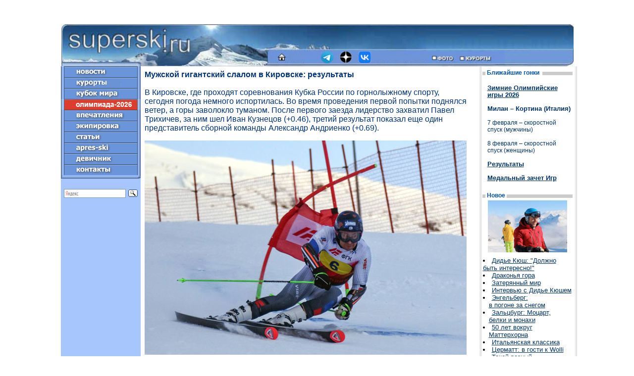

--- FILE ---
content_type: text/html; charset=windows-1251
request_url: https://superski.ru/adm/show.php?news_id=5761
body_size: 12541
content:
<html><head>
<title>Мужской гигантский слалом в Кировске: результаты</title><link rel="stylesheet" href="/ss00000.css" type="text/css">
<!--- шапка --->

<meta http-equiv="Content-Type" content="text/html;charset=windows-1251">
 <meta name="keywords" content="Новости горнолыжного спорта. Трансляции Кубка мира. Горные лыжи, горнолыжные новости, горнолыжный курорт, Швейцария, Франция, Андорра, Австрия, Италия, Россия, Красная Поляна, отели, погода, снег, горнолыжное снаряжение, чемпионат мира, Кубок мира">

 <meta name ="description" content="Superski.ru. Новости про горные лыжи, горнолыжные курорты, Кубок мира по горнолыжному спорту,  Олимпийские игры и чемпионаты мира, горнолыжный отдых.  Фотографии. Отзывы. Описание курортов, отелей, трасс России, Австрии, Франции, Андорры, Италии, Швейцарии, Болгарии, Германии,  Норвегии, Швеции, Финляндии, Словакии, Подмосковья, Домбая, Приэльбрусья, Красной Поляны.  Советы. Карты трасс. Схемы курортов. ">
<meta name="abstract" content="Новости о горных лыжах. Горнолыжные курорты. Активный отдых. Туры и туристы. Туризм. Снаряжение и оборудование. Отели. Впечатления.">
<meta name="page-topic" content="Снежные люди">
<meta name="revisit" content="1 days"> 
<meta name="robots" content="index,all">
<!--/meta/index.htm  META!!--><meta name ="description" content="В Кировске, где проходят соревнования Кубка России по горнолыжному спорту,  сегодня погода немного испортилась. Во время проведения первой попытки поднялся ветер..."><!---
.@mysql_result($result, 0, 4). echo '">';
--->
<!---
echo '<meta name ="description" content="'.@mysql_result($result, 0, 4). echo '">';
--->
<!--/ шапка --->
<script language="javascript" src="http://www.superski.ru/inc/java.js"></script>
<!-- Yandex.RTB -->
<script>window.yaContextCb=window.yaContextCb||[]</script>
<script src="https://yandex.ru/ads/system/context.js" async></script>
</head>
<body onLoad="MM_preloadImages('/image/but_news_.gif','/image/but_imp_.gif','/image/but_eqv_.gif','/image/but_shop_.gif','/image/but_link_.gif','/image/but_comp_.gif')">
<div id="fb-root"></div>
<!---
<script async defer crossorigin="anonymous" src="https://connect.facebook.net/ru_RU/sdk.js#xfbml=1&version=v5.0"></script>
--->
<center><!--counters --><noindex>

 

<!-- Yandex.Metrika informer 
<a href="https://metrika.yandex.ru/stat/?id=5472538&amp;from=informer"
target="_blank" rel="nofollow"><img src="https://informer.yandex.ru/informer/5472538/3_1_FFFFFFFF_EFEFEFFF_0_pageviews"
style="width:88px; height:31px; border:0;" alt="Яндекс.Метрика" title="Яндекс.Метрика: данные за сегодня (просмотры, визиты и уникальные посетители)" class="ym-advanced-informer" data-cid="5472538" data-lang="ru" /></a>
/Yandex.Metrika informer -->

<!-- Yandex.Metrika counter -->
<script type="text/javascript" >
   (function(m,e,t,r,i,k,a){m[i]=m[i]||function(){(m[i].a=m[i].a||[]).push(arguments)};
   m[i].l=1*new Date();k=e.createElement(t),a=e.getElementsByTagName(t)[0],k.async=1,k.src=r,a.parentNode.insertBefore(k,a)})
   (window, document, "script", "https://mc.yandex.ru/metrika/tag.js", "ym");

   ym(5472538, "init", {
        id:5472538,
        clickmap:true,
        trackLinks:true,
        accurateTrackBounce:true,
        webvisor:true
   });
</script>
<noscript><div><img src="https://mc.yandex.ru/watch/5472538" style="position:absolute; left:-9999px;" alt="" /></div></noscript>
<!-- /Yandex.Metrika counter -->

<!--Rating@Mail.ru COUNTER--><script language="JavaScript"><!--
d=document;a='';a+=';r='+escape(d.referrer)
js=10//--></script><script language="JavaScript1.1"><!--
a+=';j='+navigator.javaEnabled()
js=11//--></script><script language="JavaScript1.2"><!--
s=screen;a+=';s='+s.width+'*'+s.height
a+=';d='+(s.colorDepth?s.colorDepth:s.pixelDepth)
js=12//--></script><script language="JavaScript1.3"><!--
js=13//--></script><script language="JavaScript"><!--
d.write('<img src="http://top.list.ru/counter'+
'?id=307289;js='+js+a+';rand='+Math.random()+
'" height=1 width=1>')
if(js>11)d.write('<'+'!-- ')//--></script><noscript><img
src="http://top.list.ru/counter?js=na;id=307289"
height=1 width=1 alt=""></noscript><script language="JavaScript"><!--
if(js>11)d.write('--'+'>')//--></script><!--/COUNTER-->
<!--begin of Rambler's Top100 code -->
<a href="http://top100.rambler.ru/top100/">
<img src="http://counter.rambler.ru/top100.cnt?570974" alt="" width=1 height=1 border=0></a>
<!--end of Top100 code-->
<!--LiveInternet counter--><script language="JavaScript"><!--
document.write('<img src="http://counter.yadro.ru/hit?r'+
escape(document.referrer)+((typeof(screen)=='undefined')?'':
';s'+screen.width+'*'+screen.height+'*'+(screen.colorDepth?
screen.colorDepth:screen.pixelDepth))+';u'+escape(document.URL)+
';'+Math.random()+
'" width=1 height=1 alt="">')//--></script><!--/LiveInternet-->
<!--counters --></noindex><!--- реклама --->
<div style="width:1035px;" ><table width="970" height="5" cellspacing="0" cellpadding="0" border="0">
<div style="width:970px;"><center>

<table width="970" height="5" cellspacing="0" cellpadding="0" border="0">
 
 
  
  
  
  
  
<tr>
 <td width="970" align="center">
 
 
 <!-- Yandex.RTB R-A-468276-1 -->
 
<div id="yandex_rtb_R-A-468276-1" style="max-height: 120px;"></div>
<script>window.yaContextCb.push(()=>{
  Ya.Context.AdvManager.render({
    renderTo: 'yandex_rtb_R-A-468276-1',
    blockId: 'R-A-468276-1'
  })
})</script>

 <!--
  <div><center><table width="920"  height="120" cellspacing="0" cellpadding="0" border="0">
 <tr> 
 <td align="center" width="920"  height="120">

 
<div id="yandex_rtb_R-A-468276-1" style="max-height: 120px;"></div>
<script type="text/javascript">
    (function(w, d, n, s, t) {
        w[n] = w[n] || [];
        w[n].push(function() {
            Ya.Context.AdvManager.render({
                blockId: "R-A-468276-1",
                renderTo: "yandex_rtb_R-A-468276-1",
                async: true
            });
        });
        t = d.getElementsByTagName("script")[0];
        s = d.createElement("script");
        s.type = "text/javascript";
        s.src = "//an.yandex.ru/system/context.js";
        s.async = true;
        t.parentNode.insertBefore(s, t);
    })(this, this.document, "yandexContextAsyncCallbacks");
</script> 

<br> 
 </td>
</tr></div>
  -->
  
 <!--
 Yandex.RTB R-A-468276-1 -->
 <!--
<div id="yandex_rtb_R-A-468276-1" style="max-height: 120px;></div>
<script type="text/javascript">
    (function(w, d, n, s, t) {
        w[n] = w[n] || [];
        w[n].push(function() {
            Ya.Context.AdvManager.render({
                blockId: "R-A-468276-1",
                renderTo: "yandex_rtb_R-A-468276-1",
                async: true
            });
        });
        t = d.getElementsByTagName("script")[0];
        s = d.createElement("script");
        s.type = "text/javascript";
        s.src = "//an.yandex.ru/system/context.js";
        s.async = true;
        t.parentNode.insertBefore(s, t);
    })(this, this.document, "yandexContextAsyncCallbacks");
</script>

-->

<br> 
</div> </td>
</tr> 
 
 <!--<script data-ad-client="pub-8259888170199444" async src="https://pagead2.googlesyndication.com/
pagead/js/adsbygoogle.js"></script> -->

<br>
</div> </td>
</tr>

</table></div><div style="width:1035px;">


<table align="left" width="1035" cellspacing="0" cellpadding="0" border="0" >
<tr><td colspan="4"><img src="https://superski.ru/image/he1000.jpg" alt="" width="1035" height="86" border="0" usemap="#up_menu"></td></tr>
<tr>
<td bgcolor="#A7C6FE" valign="top" width="161" >
<!--- меню --->
	<!-- левая колонка  меню -->
     <!-- левая колонка  меню -->
         <table width="161" cellspacing="0" cellpadding="0" border=0 >
               	<a href="/" onMouseOut="MM_swapImgRestore()" onMouseOver="MM_swapImage('news','','../image/but_news_.gif',1)"><img src="../image/but_news.gif" alt="новости" name="news" width="161" height="22" border="0"></a>
		<a href="/kuda/" onMouseOut="MM_swapImgRestore()" onMouseOver="MM_swapImage('imp','','../image/kur_.gif',1)"><img src="../image/kur.gif"  alt="горнолыжные курорты " name="imp" width="161" height="22" border="0" ></a>
		<a href="http://superski.ru/cup/" onMouseOut="MM_swapImgRestore()" onMouseOver="MM_swapImage('cup','','../image/but_cup_.gif',1)"><img src="../image/but_cup.gif" alt="кубок мира" name="cup" width="161" height="22" border="0"></a>
 <a href="http://superski.ru/olimpiada2026/" onMouseOut="MM_swapImgRestore()" onMouseOver="MM_swapImage('ol','','../image/but_ol.gif',1)"><img src="../image/but_ol.gif"  alt="олимпиада 2026" name="ol" width="161" height="22" border="0" ></a>
 <!--
<a href="http://superski.ru/championships2025/" onMouseOut="MM_swapImgRestore()" onMouseOver="MM_swapImage('imp','','../image/champ1.gif',1)"><img src="../image/champ1.gif"  alt="чемпионат мира 2025" name="imp" width="161" height="22" border="0" ></a>  --> 
		
 <!--
	
	<a href="/swissplus/swissmade-.php" onMouseOut="MM_swapImgRestore()" onMouseOver="MM_swapImage('imp','','http://superski.ru/swissplus/swissmade.jpg',1)"><img src="http://superski.ru/swissplus/swissmade.jpg"  alt="Швейцария" name="imp" width="161" height="22" border="0" ></a>
   -->
		<a href="/impress04/" onMouseOut="MM_swapImgRestore()" onMouseOver="MM_swapImage('imp','','../image/but_imp_.gif',1)"><img src="../image/but_imp.gif"  alt="отзывы" name="imp" width="161" height="22" border="0" ></a>
	 
		<a href="/equip/" onMouseOut="MM_swapImgRestore()" onMouseOver="MM_swapImage('eqv','','../image/but_eqv_.gif',1)"><img src="../image/but_eqv.gif"  alt="горные лыжи" name="eqv" width="161" height="22" border="0" ></a>
		<!--
	  
<a href="http://superski.ru/faq/" onMouseOut="MM_swapImgRestore()" onMouseOver="MM_swapImage('cup','','../image/faq_.jpg',1)"><img src="../image/faq.gif" alt="кубок мира" name="cup" width="161" height="22" border="0"></a>-->
		<a href="http://superski.ru/top10/articles.php"  onMouseOut="MM_swapImgRestore()" onMouseOver="MM_swapImage('pressa','','../image/but_pressa_.gif',1)"><img src="../image/but_pressa.gif"  alt="статьи о лыжах" name="pressa" width="161" height="22" border="0"></a>
		<a href="http://superski.ru/apres/" onMouseOut="MM_swapImgRestore()" onMouseOver="MM_swapImage('apres','','../image/but_apres_.gif',1)"><img src="../image/but_apres.gif" alt="рестораны и спа" name="apres" width="161" height="22" border="0" ></a>     
		<a href="http://superski.ru/girl/" onMouseOut="MM_swapImgRestore()" onMouseOver="MM_swapImage('girl','','../image/but_girl_.gif',1)"><img src="../image/but_girl.gif" alt="спа, отдых с детьми" name="girl" width="161" height="22" border="0" ></a>
	
		<a href="/i_contact.php" onMouseOut="MM_swapImgRestore()" onMouseOver="MM_swapImage('comp','','../image/but_comp_.gif',1)"><img src="../image/but_comp.gif" alt="контакты" name="comp" width="161" height="22" border="0"></a>
		<img src="/image/but_d.gif" align="top" width=161 height=22 border=0 alt="">
			    
			   
                       
                 
			    
			   
                       <center><div>
                     <div class="ya-site-form ya-site-form_inited_no" onclick="return {'bg': 'transparent', 'publicname': '\u041f\u043e\u0438\u0441\u043a \u043f\u043e Superski.ru', 'target': '_self', 'language': 'ru', 'suggest': true, 'tld': 'ru', 'site_suggest': true, 'action': 'http://superski.ru/search.php', 'webopt': false, 'fontsize': 12, 'arrow': false, 'fg': '#000000', 'searchid': '2104178', 'logo': 'rb', 'websearch': false, 'type': 3}"><form action="http://yandex.ru/sitesearch" method="get" target="_self"><input type="hidden" name="searchid" value="2104178" /><input type="hidden" name="l10n" value="ru" /><input type="hidden" name="reqenc" value="" /><input type="text" name="text" value="" /><input type="submit" value="Найти" /></form></div><style type="text/css">.ya-page_js_yes .ya-site-form_inited_no { display: none; }</style><script type="text/javascript">(function(w,d,c){var s=d.createElement('script'),h=d.getElementsByTagName('script')[0],e=d.documentElement;(' '+e.className+' ').indexOf(' ya-page_js_yes ')===-1&&(e.className+=' ya-page_js_yes');s.type='text/javascript';s.async=true;s.charset='utf-8';s.src=(d.location.protocol==='https:'?'https:':'http:')+'//site.yandex.net/v2.0/js/all.js';h.parentNode.insertBefore(s,h);(w[c]||(w[c]=[])).push(function(){Ya.Site.Form.init()})})(window,document,'yandex_site_callbacks');</script>

 
<div id="yandex_rtb_R-A-468276-5"></div>
<script type="text/javascript">
    (function(w, d, n, s, t) {
        w[n] = w[n] || [];
        w[n].push(function() {
            Ya.Context.AdvManager.render({
                blockId: "R-A-468276-5",
                renderTo: "yandex_rtb_R-A-468276-5",
                async: true
            });
        });
        t = d.getElementsByTagName("script")[0];
        s = d.createElement("script");
        s.type = "text/javascript";
        s.src = "//an.yandex.ru/system/context.js";
        s.async = true;
        t.parentNode.insertBefore(s, t);
    })(this, this.document, "yandexContextAsyncCallbacks");
</script>


 
<!-- Yandex.RTB R-A-468276-6 -->
<div id="yandex_rtb_R-A-468276-6"></div>
<script type="text/javascript">
    (function(w, d, n, s, t) {
        w[n] = w[n] || [];
        w[n].push(function() {
            Ya.Context.AdvManager.render({
                blockId: "R-A-468276-6",
                renderTo: "yandex_rtb_R-A-468276-6",
                async: true
            });
        });
        t = d.getElementsByTagName("script")[0];
        s = d.createElement("script");
        s.type = "text/javascript";
        s.src = "//an.yandex.ru/system/context.js";
        s.async = true;
        t.parentNode.insertBefore(s, t);
    })(this, this.document, "yandexContextAsyncCallbacks");
</script>

 </div> 
                              <!-- <center><div>
                       
                      
  
<object type="application/x-shockwave-flash" height="600" width="150" data="http://superski.ru/banners/150x600.swf">
<param name="movie" value="http://superski.ru/banners/150x600.swf">



</object>
<script>
         function kill()
{
document.getElementById('loadruner1').style.display='none';
};
 
                  
                 </script>    
                     <a href="http://www.superski.ru/banners/click.php?id=1319099362" target="_blank"><img src="http://superski.ru/banners/150x600-.gif">
 
                    </center></div> <BR> 

  -->



					
			 
		   

                
	       </td>
		</tr>
		<tr>
		   <td>
		  

		</td>
		</tr>
		<tr>
		   <td>&nbsp;</td>
		</tr>
		<tr>
		   <td>&nbsp;</td>
		</tr>
	</table><br><br>
 
</td>
<td width="445" height="100%" align="left" valign="top" bgcolor="#ffffff">
<!--- впечатление  --->
<table border="0" cellspacing="8" cellpadding="0" align="left">
<tr><td width="450"><font class="storytitle1" size="16">
Мужской гигантский слалом в Кировске: результаты<br><br>

<font class="storytext5">
В Кировске, где проходят соревнования Кубка России по горнолыжному спорту,  сегодня погода немного испортилась. Во время проведения первой попытки поднялся ветер, а горы заволокло туманом. После первого заезда лидерство захватил Павел Трихичев, за ним шел Иван Кузнецов (+0.46), третий результат показал еще один представитель сборной команды Александр Андриенко (+0.69). 
<p>
 <img src="/cup23/andr650-k.jpg" alt="Кубок России" border="0" width=650>
<br><br>
Во втором заезде Павел Трихичев, выступающий за Санкт-Петербург, показал четвертое время, но с небольшим отставанием в 18 сотых секунды.  Этого оказалось достаточно, чтобы выиграть золотую медаль. 
 <br><br>
Победитель вчерашнего  гигантского слалома Иван Кузнецов сегодня также показал хорошее время и по сумме двух попыток занял второе место. Острая борьба развернулась между 19-летним Иваном Мизинцевым и более опытным Александром Андриенко. В итоге Мизинцев сумел на 1 сотую опередить Андриенко и занял третье место, Александр остался четвертым.  <br><br>
<img src="/cup23/gsm-3.jpg" alt="Кубок России" border="0" width=650>
<br><br>
<b>

Результаты второго гигантского слалома Кубка России</b><br>
1. Павел Трихичев (г. Санкт-Петербург) <br>
2. Иван Кузнецов (Камчатский край) +0.39 <br>
3. Иван Мизинцев (г. Санкт-Петербург) +0.65 <br><br>
<img src="/cup23/pasha-gs2.jpg" alt="Кубок России" border="0" width=650><p>
<img src="/cup23/gs2m.jpg" alt="Кубок России" border="0" width=650>
<br><br>
Завтра состоится заключительная гонка этапа Кубка России в Кировске. На старт гигантского слалома выйдут женщины. 

 <br><br>
<i>Фото: кадры <a href=https://vk.com/kiralpskischool target="_blank">ГАУМО "Кировская СШОР по горнолыжному спорту"</a></i><br><br>
<i>17:41  24.11.22</i><br><br>

Хотите узнавать новости раньше всех? Подпишитесь на наш <a  href="https://t.me/superskiru" target="_blank"><b>телеграм-канал</b></a>, присоединяйтесь к нашему<a  href="https://vk.com/superskiru" target="_blank"><b> сообществу ВКонтакте</b></a> и читайте нас в <a href="https://zen.yandex.ru/id/59f3029b79885ebd1f452ff7?clid=101&country_code=ru" target = "_blank"><b>Яндекс Дзен</b></a>.
<br><br>

<font class="storytitle1" size="16">Материалы по теме:</font><br><br>


<a class="storytext3" href="http://superski.ru/cup/" ><b>Кубок мира по горным лыжам: расписание</b></a><br> 
<a class="storytext3" href="http://superski.ru/cup/results.php" ><b>Результаты Кубка мира по горным лыжам</b></a><br>
<a class="storytext3" href="http://superski.ru/cup/#standings" ><b>Кубок мира: общий зачет и зачеты в дисциплинах</b></a> <br> 
 <br> 
 
 
<a class="storytext3" href="http://superski.ru/championships2023/" ><b>Чемпионат мира по горным лыжам (2023)</b></a><br> 


<br><br>
<div>
<script src="https://yastatic.net/share2/share.js"></script>
<div class="ya-share2" data-curtain data-shape="round" data-limit="9" data-services="collections,vkontakte,odnoklassniki,telegram,whatsapp"></div>

<br><br>
<font class="storytitle1" size="16"><a href="archive.php" >Другие новости </a></font> 
<br> <table border=0><tr><td width="450"><font class="storytext3">   <a class="storytext3" href="/adm/show.php?news_id=5760" ><b>Первый гигантский слалом Кубка России: результаты<b></a></font></td><tr><td width="450"><font class="storytext3">   <a class="storytext3" href="/adm/show.php?news_id=5759" ><b>FIS изменила порядок старта в скоростных дисциплинах<b></a></font></td><tr><td width="450"><font class="storytext3">   <a class="storytext3" href="/adm/show.php?news_id=5758" ><b>Время скорости: результаты первой тренировки<b></a></font></td><tr><td width="450"><font class="storytext3">   <a class="storytext3" href="/adm/show.php?news_id=5757" ><b>Слалом Кубка России: результаты второго дня<b></a></font></td><tr><td width="450"><font class="storytext3">   <a class="storytext3" href="/adm/show.php?news_id=5756" ><b>"Эльбрус" принял больше 2000 гостей в первые выходные сезона<b></a></font></td><tr><td width="450"><font class="storytext3">   <a class="storytext3" href="/adm/show.php?news_id=5755" ><b>В Кировске прошли первые соревнования Кубка России<b></a></font></td><tr><td width="450"><font class="storytext3">   <a class="storytext3" href="/adm/show.php?news_id=5754" ><b>Шиффрин выбрала имена для двух оленей<b></a></font></td><tr><td width="450"><font class="storytext3">   <a class="storytext3" href="/adm/show.php?news_id=5753" ><b>Итальянское консульство снова поменяло правила приема документов<b></a></font></td><tr><td width="450"><font class="storytext3">   <a class="storytext3" href="/adm/show.php?news_id=5752" ><b>Вторая попытка слалома в Леви: трансляция<b></a></font></td><tr><td width="450"><font class="storytext3">   <a class="storytext3" href="/adm/show.php?news_id=5751" ><b>Второй слалом в Леви: будут ли сюрпризы? <b></a></font></td></table></td></tr><tr><td><table width=500><tr><td width=220 aling=left><a href="/adm/show.php?news_id=5760"><img src="/image/hand_l.gif" alt="" border="1" ></a><td width=225 aling=right><a href="/adm/show.php?news_id=5762"><img src="/image/hand_r.gif" alt="" border="1" ></a>
</td></tr></table></td> 
<!---
<tr><td><center>
<div class="fb-page" data-href="https://www.facebook.com/Superski.ru/" data-tabs="" data-width="650" data-height="" data-small-header="false" data-adapt-container-width="true" data-hide-cover="false" data-show-facepile="true"> <blockquote cite="https://www.facebook.com/Superski.ru/" class="fb-xfbml-parse-ignore"><a href="https://www.facebook.com/Superski.ru/">Superski.ru</a></blockquote></div>
</center>
</td></tr>
--->

</table>
  <td width="7" align="left" valign="top">
    <img src="/image/lv_.gif" alt="" width="7" height="20000" border="0">
    </td>
    <td width="150" align="left" valign="top" >
<!--- правая колонка --->
<table><tr><td width="170">
<tr>
			<td class=line>&nbsp;&nbsp;<a name="Кубок мира"></a><span class=blue>&nbsp;Ближайшие гонки &nbsp;</span></td></tr>
		
				<tr><td valign="top" class="storytext1"> 
		
<!--- 		
 <a class="storytext" href=http://superski.ru/championships2021/> 
 <br>
<strong><u>Чемпионат мира <br>по горным лыжам</u>
</strong></a><br><br>
 <a class="storytext" href=http://superski.ru/championships2021/#raspisanie><strong>Кортина д'Ампеццо (Италия)</strong><br><br>
   <font color="red">
 Сегодня: слалом (мужчины)</font> <br>
 первая попытка – 12:00,<br /> вторая попытка – 15:30

 </a>
 <br><br>
 --->
 
<!--- 
<a class="storytext" href=http://superski.ru/cup/> 
 <br>
<strong><u>Кубок мира <br>по горным лыжам</u>
</strong><br><br>







<b>Шамони (Франция)</b><br><br>  

<font color="red">
 Сегодня: слалом (мужчины)</font> <br>
первая попытка – 11:30,<br /> вторая попытка – 14:30
<br><br>
--->

<a class="storytext" href=http://superski.ru/olimpiada2026/> 
 <br>
<strong><u>Зимние Олимпийские игры 2026</u>
</strong><br><br>
<strong>Милан – Кортина (Италия)</strong></a><br><br>
 <a href=http://superski.ru/olimpiada2026/#raspisanie>
7 февраля – скоростной спуск (мужчины) <br><br>
8 февраля – скоростной спуск (женщины) <br><br>
</a>
<a class="storytext" href="http://superski.ru/olimpiada2026/#winners"><strong><u>Результаты</strong></u></a><br><br>
<a class="storytext" href="http://superski.ru/olimpiada2026/#medals"><strong><u>Медальный зачет Игр </strong></u></a><br><br>
<!---
 <font color="red">
 Сегодня: слалом (мужчины)</font><br>
 первая попытка – 11:45,<br /> вторая попытка – 15:15
 <br><br>
</a>
--->
<!--- 
<a class="storytext" href=http://superski.ru/cup/> 
 <br>
<strong><u>Кубок мира <br>по горным лыжам</u>
</strong><br><br>







<b>Шамони (Франция)</b><br><br>  

<font color="red">
 Сегодня: слалом (мужчины)</font> <br>
первая попытка – 11:30,<br /> вторая попытка – 14:30
<br><br>
--->

 
<!---
<a class="storytext" href=http://superski.ru/cup/> 
 <br>
<strong><u>Кубок мира <br>по горным лыжам</u>
</strong><br><br>







 
  
 







<b>
Кран-Монтана (Швейцария)<br><br>
</b>
<font color="red">
Сегодня: скоростной спуск (мужчины) </font>– 13:00
<br><br> 

<!--
<font color="red">
Сегодня: слалом (женщины) </font><br>
первая попытка - 14:15,<br /> вторая попытка - 17:00
<br><br>
---> 

 




 
 <!---
<strong>  Краньска Гора (Словения) <p>
</strong> 
<font color="red"><b>Этап отменен из-за эпидемии коронавируса</b></font>
<br><br>
--->
<!---
<strong>  Бормио (Италия) </strong>  <br><br>

<font color="red">
Сегодня: супергигант (мужчины) </font>- 13:45
<br><br>
--->
<!--<font color="red">-->


<!---
<a class="storytext" href="http://superski.ru/cup/#standings"><strong><u>Общий зачет <br>Кубка мира</strong></u></a><br><br>
<a class="storytext" href="http://superski.ru/cup/results.php"><strong><u>Результаты</strong></u></a><br><br>

--->
<!-- 
 <font color="red">
Сегодня: 
супергигант (мужчины) </font> - 21:00 <br> <br>
---> 
<!--
 25 октября - гигантский слалом (мужчины) <br>

 <br><font color = "red">
Сегодня: слалом (мужчины) </font><br>

Первая попытка - 11:00,<br /> Вторая попытка - 13:30<br>
<font color = "red">
Сегодня: гигантский слалом (женщины) </font><br>

Первая попытка - 12:00,<br /> Вторая попытка - 14:30<br>
--->
<!--
<strong>
Заальбах (Австрия) <br>

 </strong>

<font color="red">
Сегодня: 
супергигант (мужчины) </font><br> - 13:00 <br>

Первая попытка - 20:15,<br /> Вторая попытка - 00:30<br> 

 <br> 
 
--->
 
  


</td>
		
		</tr>

<tr><td valign="top">
	 
</td>	 
		
 <tr>
 
	<td class=line>&nbsp;&nbsp;<a name="новые впечатления"></a><span class=blue>&nbsp;Новое&nbsp;</span></td></tr>
		</tr>
		
				 
	<tr><td valign="top" class="">    
		     <a href="http://superski.ru/swissplus/cuche2.php"> <img src="https://superski.ru/swiss/cuche220.jpg" class="smallrightimg1" width="160" alt="горные лыжи" border="0" align="left" ></a></td></tr>
		     
		
		 
		     
		     
			 
		     <tr>
		   <td valign="top" class="storytext">
		    
		    
	<!--<ul style="margin-left:0px;margin-bottom:5px;font-size:90%" >-->
	<li><a class="storytext" href="http://superski.ru/swissplus/cuche2.php">    <u>Дидье Кюш: "Должно быть интересно!"</u>  </a></li> 
		<li><a class="storytext" href="http://superski.ru/swissplus/pilatus.php">   <u>Драконья гора</u> </a></li> 
		
		<li><a class="storytext" href="http://superski.ru/italy/livigno-r.php">   <u>Затерянный мир</u> </a></li>
			<li><a class="storytext" href="http://superski.ru/swissplus/cuche1.php">    <u>Интервью с Дидье Кюшем</u> </a></li> 
			
			
			<li><a class="storytext" href="http://superski.ru/swissplus/engelberg-report.php">   <u>Энгельберг:</u> <br>&nbsp;&nbsp;&nbsp;<u>в погоне за снегом</u> </a></li></font>
		<li><a class="storytext" href="http://superski.ru/eur_austria/salzburg.php">   <u>Зальцбург: Моцарт,</u> <br>&nbsp;&nbsp;&nbsp;<u>белки и монахи</u></li></font>
		
		
	<li><a class="storytext" href="http://superski.ru/swissplus/air.php"> <u>50 лет вокруг </u> <br>&nbsp;&nbsp;&nbsp;<u>Маттерхорна</u> </a></li> 

<li><a class="storytext" href="http://superski.ru/italy/aosta-v.php"> <u>Итальянская классика</u> </a></li> 

	<li><a class="storytext" href="http://superski.ru/swissplus/zermatt-kids.php"><u>Церматт: в гости к Wolli</u> </a></li> 
		<li><a class="storytext" href="http://superski.ru/swissplus/leukerbad-report19.php">    <u>Такой разный </u> <br>&nbsp;&nbsp;&nbsp;<u>Лейкербад</u> </a></li> 
	 
	<li><a class="storytext" href="http://superski.ru/Japan/japan.php">    <u>Четыре курорта Японии</u> </a></li> 
	
	<li><a class="storytext" href="http://superski.ru/eur_austria/gurgl.php">    <u>Обергугль: альпийский бриллиант</u> </a></li> <li><a class="storytext" href="http://superski.ru/eur_austria/spa-solden.php">    <u>Вокруг Зёльдена</u> </a></li> 
		<li><a class="storytext" href="	http://superski.ru/swissplus/arosa-report.php">    <u>Ароза–Ленцерхайде:</u> <br>&nbsp;&nbsp;&nbsp;<u>сладкая парочка</u> </a></li> 
		<li><a class="storytext" href="http://superski.ru/eur_austria/Kitz.php">    <u>В погоне за "Белым цирком"</u> </a></li> 
	<li><a class="storytext" href="http://superski.ru/swissplus/quiz7.php">   <u>Тест: знаете ли Вы Вале?</u></a></li>
 
		<li><a class="storytext" href="http://superski.ru/swissplus/jungfrau.php"> <u>Швейцарское чудо света</u> </a></li></font>
	<li><a class="storytext" href="http://superski.ru/swissplus/quiz5.php">   <u>Кто такой Grischa?</u> <br>&nbsp;&nbsp;&nbsp;<U>Новый тест про Санкт-Мориц</u> </a></li>
	
		<li><a class="storytext" href="http://superski.ru/swissplus/Davos-.php">   <u>Волшебная гора Давоса</u>  </a></li>   </u> </a></li>  </font></u> </a><li><a class="storytext" href="http://superski.ru/swissplus/wallis.php">  <u>Альпийский хеппи-энд</u>  </a></li>   </u> </a>
		<li><a class="storytext" href="http://superski.ru/swissplus/champion.php">   <u>Чемпионат мира: за сценой</u>  </a></li>  </u> </a>
	<li><a class="storytext" href="http://superski.ru/swissplus/quiz4.php">   <u>Тест: что вас ждет</u> <br>&nbsp;&nbsp;&nbsp;<U>в Санкт-Морице?</u> </a></li>   </u> </a>
	<li><a class="storytext" href="http://superski.ru/swissplus/nendaz.php">   <u>Ненда. Открытка из Вале</u> </a></li></u> </a>
	<li><a class="storytext" href="	http://superski.ru/swissplus/quiz2.php">  <u>Тест: швейцарское или нет?</u> </a></li> </u> </a>
	
	 <li><a class="storytext" href="http://superski.ru/swissplus/10big.php">   <u> Швейцария. Top-10</u> </a></li>   </u> </a>
	 
	 
	<li><a class="storytext" href="http://superski.ru/kuda/country.php">   <u>Куда поехать?</u><br>&nbsp;&nbsp;&nbsp;<u>Выбираем страну</u> </a></li>   </u> </a>
	
	<li><a class="storytext" href="http://superski.ru/kuda/rosa.php">  <u>Март в Красной Поляне</u> </a></li></u> </a> 
	 
	<li><a class="storytext" href="http://superski.ru/swissplus/lake_geneva.php">  <u>5 лучших курортов</u><br>&nbsp;&nbsp;&nbsp;<u>недалеко от Женевы</u> </a></li>   </u> </a> 
	 
	 </li>  
	 <li><a class="storytext"  href=	http://superski.ru/cup/kitzbuehel16.php>   <u>Кицтбюэль.</u><br>&nbsp;&nbsp;&nbsp;<u>Бои гладиаторов</u> </a></li>  </font></u> </a> 
	 
	 </li>   
 
	<li><a class="storytext"  href=	http://superski.ru/swissplus/wengen16.php>   <u>За кулисами Венгена</u> </a></li>  </font></u> </a> 
	 
	 </li> 
	 </td>
		
		</tr>
	 <tr>
			<td class=line>&nbsp;&nbsp;<a name="новые впечатления"></a><span class=blue>&nbsp;Полезное &nbsp;</span></td></tr>
<tr><td valign="top" class="storytext1">
<!--<ul style="margin-bottom:5px;font-size:90%" >-->
		         
		      <!-- <li><a class="storytext" href="http://superski.ru/adm/show.php?news_id=2607">  <u> Новый год: советы</u></a></li> -->
		       <li><a class="storytext" href="http://superski.ru/swissplus/fondue.php"><font color="red"> <u> Как приготовить фондю</font></u></a></li>
		       <!--<li><a class="storytext" href="http://superski.ru/adm/show.php?news_id=3422"> <u> Лучшие курорты</u><br>&nbsp;&nbsp;&nbsp;<u>для весенних каникул
 </u></a></li>-->
		       <li><a class="storytext" href="http://superski.ru/swissplus">  <u> Швейцария: Ski+</u></a></li>
		       <li><a class="storytext" href="http://superski.ru/eur_austria">  <u>Курорты Австрии</u></a></li> 
		       <li><a class="storytext" href="http://superski.ru/eur_france">  <u>Курорты Франции</u></a></li>  
		           <li><a class="storytext" href="http://superski.ru/italy">  <u>Курорты Италии</u></a></li>  
		            
		               <li><a class="storytext" href="http://superski.ru/nashe/i_kp.php">  <u>Курорты России</u></a></li> 
		         
 <li><a class="storytext" href="http://superski.ru/swiss/switzerland-resorts.php">  <u> Швейцария: FAQ</u></a></li><br>
 
  <!--<li><a class="storytext" href="http://superski.ru/swiss/switzerland.php"> <u> Швейцария: как путешествовать </u></a></li>-->
<!--<li><a class="storytext" href="http://superski.ru/adm/show.php?news_id=2366">  <u>10 лучших ski-приложений для iPhone и iPad</a></li></u>-->
  <!--<li><a class="storytext" href="http://superski.ru/adm/show.php?news_id=2380">  <u>Даты школьных каникул</u></a></li>-->
</td>
		
		</tr>
		
		<tr>
			<td class=line>&nbsp;&nbsp;<a name="новые впечатления"></a><span class=blue>&nbsp;Отзывы и фоторепортажи &nbsp;</span></td></tr>
<tr><td valign="top" class="storytext1"">
 <li><a class="storytext"  href="http://superski.ru/italy/Kronplatz/album/">  <u>Вслед за Кубком мира</u> </a></li></u> </a> 
	 
	 </li>   
<li><a class="storytext"  href="http://superski.ru/eur_austria/Kitz_RAV4/album/"> <u>Австрийские зарисовки</u> </a></li>  </font></u> </a> 
	 
	 </li>   


	<li><a class="storytext"  href=	http://superski.ru/eur_austria/lech-report.php> <u>Магия Леха</u> </a></li>  </font></u> </a> 
	 
	 </li>   
	  
	<li><a class="storytext"  href=http://superski.ru/swiss/Zermatt_summer/>
	 
 <u>Летний Церматт</u> </a> </li>   
	  
		  
	
	<li><a class="storytext" a href=http://superski.ru/swissplus/villars-gastro.php>
	 
 <u>Сказочные Альпы</u> </a> </li>   
	
	<li><a class="storytext" a href=http://superski.ru/eur_austria/bkk-report.php>
	 
 <u>Звенящая Каринтия</u> </a> </li> 
	
	<li><a class="storytext" href="http://superski.ru/swiss/Aletsch_Arena/">
	 
	  <u>Алетч Арена</u> </a> </li>   
	 <li><a class="storytext" href="http://superski.ru/eur_austria/BKK/">
	 
	 <u>Бад Кляйнкирххайм</u> </a> </li>  
	  
		     <li><a class="storytext" href="   http://superski.ru/italy/kronplatz-g.php">   <u>Многоликий Кронплатц</u> </a> </li>   
		     <li><a class="storytext" href="   http://superski.ru/eur_france/La_Rosier/">  <u>Ля Розьер: фото</u> </a> </li>   
		 
		    	    <li><a class="storytext" href="   http://superski.ru/swiss/davos-report.php"> <u>Полюбить Давос</u> </a> </li>  </font>
		    	    
		    	    
		    	     <li><a class="storytext" href="   http://superski.ru/eur_france/EC/">  <u>Тинь и Валь д`Изер: фоторепортаж</u> </a> </li>   
		    	   <li><a class="storytext" href="   http://superski.ru/swiss/Villars2013/">  <u>Вилларские открытки</u> </a> </li>  
		    <li><a class="storytext" href="   http://www.superski.ru/eur_france/plagne.php">  <u>Ля Плань (Франция): ski aux pieds недорого</u> </a> </li>  
		      
		 
		     
		      <li><a class="storytext" href="   http://www.superski.ru/eur_austria/Pitztal">  <u>Питцталь (Австрия)</u>  </a> </li>  
		   
		     <li><a class="storytext" href="   http://www.superski.ru/swiss/Wengen2013/album/">  <u>Венген: легендарные гонки</u>  </a> </li>  
		 
		    
		     <li><a class="storytext" href="http://superski.ru/italy/kronplatz5.php"> <u>На чёрной-черной трассе...</u> </a> </li>   
		     <li><a class="storytext" href="http://superski.ru/impress04/schladming.php"> <u>Квесты Шладминга</u> </a> </li>   
		    <li><a class="storytext" href="http://superski.ru/swiss/villars1.php"> <u>Возвращение в Виллар</u> </a> </li>   
		    <li><a class="storytext" href="http://superski.ru/swiss/jungfrau.php"> <u>По следам Джеймса Бонда</u> </a> </li>   
		    <li><a class="storytext" href="http://superski.ru/italy/cortina1.php">  <u>Итальянская картинка </u> </a></li>   

<li><a class="storytext" href="http://superski.ru/swiss/swiss-spa.php"><u>Источник вдохновения   </u> </a> </li>   
		    		 	     <li><a class="storytext" href="http://superski.ru/impress04/zermatt1.php"><u>Грани Маттерхорна   </u> </a> </li>   
		      
		          <li><a class="storytext" href="http://superski.ru/adm/show.php?news_id=2043"> <u>Роза Хутор: олимпийская трасса</u></font> 
		           
		    <li><a class="storytext" href="http://superski.ru/impress04/norway.php">  <u>Норвегия: лыжи и фьорды  </a></u></li>
	    <li><a class="storytext" href="http://superski.ru/impress04/ischgl.php">  <u>Ишглетерапия </u></a></li>
<li><a class="storytext" href="http://superski.ru/impress04/trentino.php">  <u>Трентино: по следам Боде Миллера </u></a></li>
		  
<li><a class="storytext" href="http://superski.ru/impress04/chamonix1.php"> <u>Шамони и Аржантьер </u></a></li>
<li><a class="storytext" href="http://superski.ru/impress04/italy.php">  <u>Италия: суперские Доломиты </u> </a></li>
		   
<li><a class="storytext" href="http://superski.ru/impress04/GPS.php"> <u>GPS по-французски</u></font> </a></li>

<li><a class="storytext" href="http://superski.ru/impress04/i_54.php"><u> Виллар: семейная идиллия</u></font> </a></li>
</td></tr>
		
	<tr>
		   <td valign="top">
		  


</li>

<tr>
		  <td class=line>&nbsp;&nbsp;<a name="новые фото"><span class=blue>&nbsp;Новые фотоальбомы</span>

</td></tr>
<tr><td valign="top" class=""><a href=http://superski.ru/photo/Jungfrau/><img src="../photo/grind170.jpg" class="smallrightimg" alt="" border="0" align="left" ></a></td></tr>
<tr><td valign="top">
<ul style="margin-left:3px;margin-bottom:5px;font-size:90%">
 	 	 		 
 	 	 		 
 	 	 		 <u><li><a class="storytext" 
href=http://superski.ru/photo/Villars2011/> <font color="red">Виллар  (Швейцария)</font><br><u><li><a class="storytext" 
href=http://superski.ru/photo/Jungfrau/> Гриндельвальд и регион Юнгфрау <br>		 
 	 	 			<u><li><a class="storytext" 
href=http://superski.ru/photo/Norway/index.htm> Норвегия  <br>
 	 	 		
 	 	 			<li><a class="storytext" 
href=http://superski.ru/photo/Ischgl2010/> Ишгль  (Австрия)<br>
 	 	 			<li><a class="storytext" 
href=http://superski.ru/photo/Zermatt2010/> Церматт (Швейцария) <br>
 	 	 			<u><li><a class="storytext" 
href=http://superski.ru/photo/MoscowCup/> Кубок чемпионов (Москва)   <br>
 	 	 		<u><li><a class="storytext" 
href=http://superski.ru/photo/Villars09/> Виллар  (Швейцария)<br>
 	 	 	<li><a class="storytext" 
href=http://superski.ru/photo/Aosta/> Аоста (Италия) <Br><li><a class="storytext" 
href=http://superski.ru/photo/MH>Майрхофен (Австрия) 

 	 	 		<Br><li><a class="storytext" 
href=http://superski.ru/photo/Megeve>Межев (Франция)<li><a class="storytext" 
href=http://superski.ru/photo/Davos>Давос (Швейцария)
<li><a class="storytext" href="http://superski.ru/photo/StMoritz"> Cанкт-Моритц (Швейцария)</a> </li>
<li><a class="storytext" href="http://superski.ru/photo/Ischgl-p"> Ишгль (Австрия)</a></li>
<li><a class="storytext" href="http://superski.ru/photo/Gurgl"> Зельден, Обергургль (Австрия)</a></li>
<li><a class="storytext" href="http://superski.ru/photo/Zermatt"> Церматт (Швейцария)</a></li>
<li><a class="storytext" href="http://superski.ru/photo/Leukerb"> Лейкербад (Швейцария)</a></li>
<li><a class="storytext" href="http://superski.ru/photo/Avoriaz"> Авориаз (Франция)</a></li></td>
		</tr>
		 
		<tr>
		<td class=line>&nbsp;&nbsp;<a name="новые впечатления"></a><span class=blue>&nbsp;Впечатления&nbsp;</span></td></tr>
		</tr>
		<tr>
		   <td valign="top">
		   <ul style="margin-left:3px;margin-bottom:5px;font-size:90%" ><u>
 
		   <li><a class="storytext" href="http://superski.ru/impress04/i_53.php"> Ишгль: гламур по-австрийски</a></li>

<li><a class="storytext" href="http://superski.ru/impress04/i_48.php"> Обертауэрн: по следам "Битлов" </a></li>


<li><a class="storytext" href="http://superski.ru/impress04/i_47.php"> Сказка Лез Арка </a></li>


 
<li><a class="storytext" href="http://superski.ru/photo/Port"> Один день в Ле Же</a></li>

<li><a class="storytext" href="http://superski.ru/photo/Kamenev"> Фоторепортаж: Шамони и Белая Долина </a>


<li><a class="storytext" href="http://superski.ru/impress04/i_36.php" >Червиния: бункер, холод, Церматт</a>
<li><a class="storytext" href="http://superski.ru/impress04/i_35.php" >Ле Дез Альп: второе свидание</a>



	   	   </ul><br>
		   </td>
		</tr>

<tr>
		<td class=line>&nbsp;&nbsp;<a name="новости сайта"></a><span class=blue>&nbsp;новости сайта&nbsp;</span></td></tr>
		</tr>
		
		<tr>
		   <td valign="top">
				

	<ul style="margin-left:3px;margin-bottom:5px;font-size:90%">
	<u><li><a class="storytext" href="http://superski.ru/equip/wear-c.php" >Детская одежда: наш путь</a></li>
		
		<li><a class="storytext" 
href=https://superski.ru/wear>Горнолыжная одежда: правила хорошего тона</a></li>
	<li><a class="storytext" href="http://superski.ru/apres" >Новые материалы в "Apres-ski"</a></li>
 

	<li><a class="storytext" href=http://superski.ru/i_equip.php >Экипировка:  Exclusive</a></li>
			
				
			
			
				<li><a class="storytext" href="http://superski.ru/top10/g-main.php" >Горнолыжный отдых: с чего начать</a></li>
				<li><a class="storytext" href="http://superski.ru/girl" >Лучшие spa в горах</a></li>
				
						<li><a class="storytext" href=https://superski.ru/swiss/choko.php >Apres-Ski: 10 лучших ресторанов в Альпах</a></li>							<li><a class="storytext" href=https://superski.ru/swiss/ >Подробные описания курортов Швейцарии с комментариями</a></li>					
<li><a class="storytext" href="http://superski.ru/photo" >В разделе "Фото" появились новые галереи</a>	</li>							<li><a class="storytext" href=http://superski.ru/swiss/verbier.php >Обновлено описание Вербье (Швейцария)</a></li></ul>				</u>
		</tr>
		
		</tr>

	   

</tr>
</table>
</td>

<td width="7" align="left" valign="top"><img src="../image/lv_.gif" alt="" width="7" height="20000" border="0"></td>
<td valign=top>&nbsp;&nbsp;&nbsp;&nbsp;&nbsp;   <div align=center>
<!-- AdRiver code START Type: 160x600 Site: superski PZ: 0 BN: 0

		
		  
		
		  
		
		       <object classid="clsid:D27CDB6E-AE6D-11cf-96B8-444553540000" codebase="http://download.macromedia.com/pub/shockwave/cabs/flash/swflash.cab#version=6,0,29,0" width="150" height="300" >
			   <param name="movie" value="http://superski.ru/banners/ascent_150x300.swf">
			   <param name="quality" value="high">
			   <embed src="http://superski.ru/banners/ascent_150x300.swf" quality="high" pluginspage="http://www.macromedia.com/go/getflashplayer" type="application/x-shockwave-flash" width="150" height="300"></embed></object>
               <br>
		   </td>-->
</tr>
<!-- подвал -->
<tr>
      <td valign="top"   width="161" class=line></td>
        <td align="left"  width="600" class=line><span class=blue >&nbsp;&nbsp;Copyright 2003-2026 ©&nbsp;&nbsp;  Alina Trofimova &nbsp;&nbsp; <a href=http://superski.ru/impress04/map.php class="blue"><u>Карта сайта</u>&nbsp;&nbsp;</a> <a href=http://superski.ru/kuda class="blue"><u>Горнолыжные курорты</u>&nbsp;</a></span></td></td>
    <td colspan="2"  class=line>&nbsp;</td>
</tr>

 

<tr><noindex>
	<td align="center" valign="middle" colspan="4" height="80">
	
	<!--/LOGO-->


		<!--Rating@Mail.ru counter-->
<script language="javascript"><!--
d=document;var a='';a+=';r='+escape(d.referrer);js=10;//--></script>
<script language="javascript1.1"><!--
a+=';j='+navigator.javaEnabled();js=11;//--></script>
<script language="javascript1.2"><!--
s=screen;a+=';s='+s.width+'*'+s.height;
a+=';d='+(s.colorDepth?s.colorDepth:s.pixelDepth);js=12;//--></script>
<script language="javascript1.3"><!--
js=13;//--></script><script language="javascript" type="text/javascript"><!--
d.write('<a href="http://top.mail.ru/jump?from=307289" target="_top">'+
'<img src="http://d0.cb.b4.a0.top.mail.ru/counter?id=307289;t=230;js='+js+
a+';rand='+Math.random()+'" alt="Рейтинг@Mail.ru" border="0" '+
'height="31" width="88"><\/a>');if(11<js)d.write('<'+'!-- ');//--></script>
<noscript><a target="_top" href="http://top.mail.ru/jump?from=307289">
<img src="http://d0.cb.b4.a0.top.mail.ru/counter?js=na;id=307289;t=230" 
height="31" width="88" border="0" alt="Рейтинг@Mail.ru"></a></noscript>
<script language="javascript" type="text/javascript"><!--
if(11<js)d.write('--'+'>');//--></script>
<!--// Rating@Mail.ru counter-->
	
<!-- begin skinet.top code

		<img src=http://www.skinet.ru/top/counter.php?id=138&size=1x1 width=1 height=1>

		<a href=http://www.skinet.ru/top/ target="_blank"><img src=http://www.skinet.ru/top/images/button-light.gif  width=88 height=31 alt="skinet.ru" border="0"></a>

		  end skinet.top code   
-->




<!--LiveInternet logo--><a href="http://www.liveinternet.ru/click" target=_blank><img
src="http://counter.yadro.ru/logo?14.10" border=0
alt="liveinternet.ru: показано число просмотров за 24 часа, посетителей за 24 часа и за сегодня"
width=88 height=31></a><!--/LiveInternet-->

</td></noindex>
		
</tr>
<tr>
<!---
	<map name="up_menu" id="up_menu">
	<area alt="главная" coords="10,0,265,79" href="http://superski.ru/" >
	<area alt="письмо" coords="463,57,486,79" href="mailto:info@superski.ru" >
   	<area alt="главная" coords="432,56,454,78" href="http://superski.ru/">	
	<area alt="горнолыжные курорты" coords="666,58,743,79" href="http://superski.ru/kuda">
	<area alt="фотографии горнолыжных курортов" coords="613,58,663,79" href="../photo/i_.php">
   	<area alt="Telegram-канал" coords="545,58,608,79" href="https://t.me/superskiru">
	</map>
	--->
	<map name="up_menu" id="up_menu">
	<area alt="главная" coords="10,0,265,79" href="http://superski.ru/" >
	<area alt="главная" coords="432,58,454,79" href="https://superski.ru/">
                <area alt="Telegram" coords="525,58,546,79" href="https://t.me/superskiru" target="_blank"> 
                      <area alt="dzen" coords="560,58,581,79" href="https://zen.yandex.ru/id/59f3029b79885ebd1f452ff7?clid=101&country_code=ru" target="_blank"> 
                              <area alt="vk" coords="602,58,623,79" href="https://vk.com/superskiru" target="_blank"> 
                              <area alt="фотографии горнолыжных курортов" coords="746,58,793,79" href="https://superski.ru/photo/">
            <area alt="горнолыжные курорты" coords="808,58,863,79" href="https://superski.ru/kuda/">
            
              
                </map>
</tr>
</table></body></html>


--- FILE ---
content_type: text/css
request_url: https://superski.ru/ss00000.css
body_size: 860
content:
body {background-color:#FFFFFF; font-family:arial, helvetica, sans-serif; font-size:10px;}

.header	{font-weight: bold; font-size: 11px; color:#333333; font-family: Verdana, Arial, Helvetica; padding-bottom: 1px;}
.more	{font-size: 80%;  color:#004194; font-family: Verdana, Arial, Helvetica; padding-bottom: 1px;}
.small	{font: normal 10px Tahoma;color: #003366;  padding-right: 10px;}

A {text-decoration:none; color:#003366;}
a.storytext:hover  	 {color:#0066CC;}
a.storytext           {font-size:13px; font-family: Verdana, Arial, Helvetica; line-height:14px; font-weight:normal; }
a.storytext_:hover  	 {color:#0066CC;}
a.storytext_           {font-size:11px; font-family: Verdana, Arial, Helvetica; line-height:12px; font-weight:normal; }

.tabletext    			 {font-size: 14px; font-family: "Arial Cyr", Verdana, Arial, Helvetica;  font-weight:normal; }
.storytext    			 {font-size: 13px; font-family: "Arial Cyr", Verdana, Arial, Helvetica;  font-weight:normal; }
.storytext3    			 {font-size: 13px; font-family: Verdana, Arial, Helvetica;  font-weight:normal; padding-left: 10px; }
.storytext4    			 {font-size: 13px; font-family: Verdana, Arial, Helvetica;  font-weight:normal; padding-left: 10px; padding-right: 10px;}
.storytext5    			 {font-size: 16px; font-family: Verdana, Arial, Helvetica;  font-weight:normal; padding-left:  0px; padding-right: 10px;}
 
.storytext1 	   	 {font-size: 12px; font-family: Verdana, Arial, Helvetica;  font-weight:normal;  padding-left: 10px;}
.storytext_   			 {font-size: 11px; font-family: Verdana, Arial, Helvetica;  font-weight:normal; padding-left: 10px;}

a.storytitle1:hover  	 {
	color: #8B0000;
}

.storytitle_ {
    color: #003377;
    background: #FFFFFF;
	font-weight: bolder;
    font-size : 12px;
    font-family : "Arial Cyr", Arial, Helvetica, sans-serif;}	
    
.storytitle {
    color: #003377;
    background: #FFFFFF;
	font-weight: bolder;
    font-size : 13px;
    font-family : "Arial Cyr", Arial, Helvetica, sans-serif;}	
.storytitle1 {
    color: #003377;
    background: #FFFFFF;
	font-weight: bolder;
    font-size : 16px;
    padding-left: 0px;
    font-family : "Arial Cyr", Arial, Helvetica, sans-serif;}	
	


.bigstoryimg      {border-left:1px solid #000069; border-top:1px solid #000069;border-right:1px solid #000069; border-bottom:1px solid #000069; margin-left:0px; margin-right:8px; margin-bottom:10px; margin-top:4px;}
.smallstoryimg {border-left:1px solid #000069; border-top:1px solid #000069;border-right:1px solid #000069; border-bottom:1px solid #000069; margin-left:10px; margin-right:10px; margin-bottom:8px; margin-top:4px;}
.smallstoryimg1 {border-left:0px solid #000069; border-top:0px solid #000069;border-right:0px solid #000069; border-bottom:0px solid #000069; margin-left:10px; margin-right:10px; margin-bottom:8px; margin-top:4px;}
.storyimg {
	border-left: 1px solid #D0D0D0;
	border-top: 1px solid #D0D0D0;
	border-right: 1px solid #D0D0D0;
	border-bottom: 1px solid #D0D0D0;
	margin-left: 9px;
	margin-right: 10px;
	margin-bottom: 20px;
	margin-top: 4px;
}
.smallrightimg  {border-left:0px solid #000069; border-top:0px solid #000069;border-right:0px solid #000069; border-bottom:0px solid #000069; margin-left:0px; margin-right:10px; margin-bottom:5px; margin-top:0px;}

.smallrightimg1  {border-left:0px solid #000069; border-top:0px solid #000069;border-right:0px solid #000069; border-bottom:0px solid #000069; margin-left:10px; margin-right:5px; margin-bottom:5px; margin-top:0px;}
.datanews {font-size : 10px; font-weight:bold;
 			text-align: right;
          	font-family : "Arial Cyr", Arial, "Times New Roman Cyr", "Times New Roman", Times, serif;
          	color: #666666;}	
			
.line {
   border: 0px solid black;
   margin: 0px 0px 0px 0px ;
   padding: 0px;
   background: #FFFFFF url(greyline.gif) repeat-x;
      font-size : 12px;
   font-family : "Arial Cyr", Arial, Helvetica, sans-serif;}  

.dline {
   vertical-align: bottom;
   border: 0px solid black;
   margin: 0px 0px 0px 0px ;
   padding: 0px;
   background: #FF0000;
}
.blue {
    color: #0054A8;
    background: #FFFFFF;
	font-weight: bolder;
    font-size : 12px;
    font-family : "Arial Cyr", Arial, Helvetica, sans-serif;}			
		
	
a.small:link {font-family: Verdana; font-size: 12px; color: #333333; text-decoration: none}
a.small:hover {font-family: Verdana; font-size: 12px; color: #A51B1B; text-decoration: none}
a.small:visited {font-family: Verdana; font-size: 12px;}
a.small:active {font-family: Verdana; font-size: 12px; color: #333333; text-decoration: none}